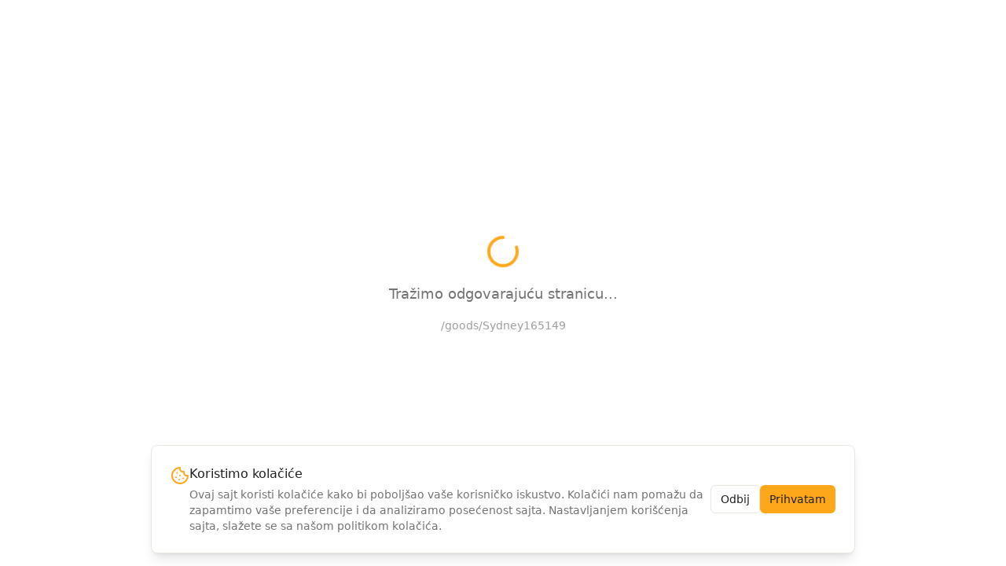

--- FILE ---
content_type: text/html; charset=utf-8
request_url: https://domaccini.rs/goods/Sydney165149
body_size: 752
content:
<!doctype html>
<html lang="en">
  <head>
    <meta charset="UTF-8" />
    <meta name="viewport" content="width=device-width, initial-scale=1.0" />
    <title>Domaccini - Tradicionalni domaći proizvodi</title>
    <meta name="description" content="Kupujte tradicionalne srpske domaće proizvode uz pomoć AI asistenta. Prirodni sokovi, ajvari, med, kačkavalj i još mnogo toga." />
    <meta name="author" content="Domaccini" />

    <meta property="og:title" content="Domaccini - Tradicionalni domaći proizvodi" />
    <meta property="og:description" content="Kupujte tradicionalne srpske domaće proizvode uz pomoć AI asistenta" />
    <meta property="og:type" content="website" />
    <meta property="og:image" content="https://pub-bb2e103a32db4e198524a2e9ed8f35b4.r2.dev/8fbcc800-569e-4b45-af52-f3fcd668f24f/id-preview-cdcb8dbd--2926323b-7ad9-424a-90c9-15a4cf86d172.lovable.app-1769388312229.png" />

    <meta name="twitter:card" content="summary_large_image" />
    <meta name="twitter:site" content="@Lovable" />
    <meta name="twitter:image" content="https://pub-bb2e103a32db4e198524a2e9ed8f35b4.r2.dev/8fbcc800-569e-4b45-af52-f3fcd668f24f/id-preview-cdcb8dbd--2926323b-7ad9-424a-90c9-15a4cf86d172.lovable.app-1769388312229.png" />
    <script type="module" crossorigin src="/assets/index-Cf_0lGQO.js"></script>
    <link rel="stylesheet" crossorigin href="/assets/index-X5I5zRux.css">
  <script defer src="https://domaccini.rs/~flock.js" data-proxy-url="https://domaccini.rs/~api/analytics"></script></head>

  <body>
    <div id="root"></div>
  </body>
</html>
